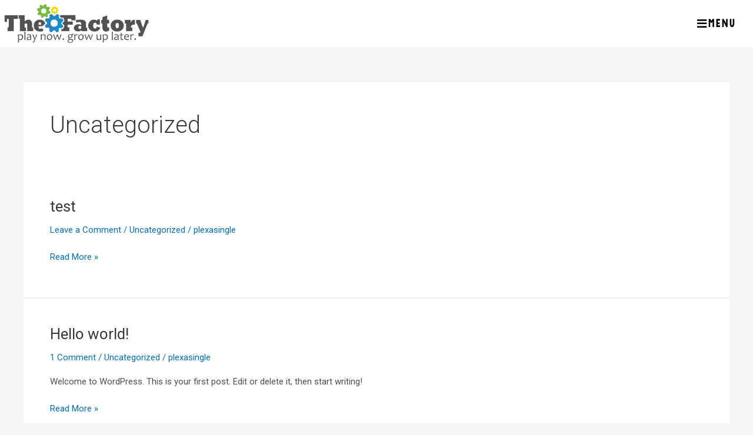

--- FILE ---
content_type: text/css
request_url: https://thefactorygulfshores.com/wp-content/uploads/elementor/css/post-125.css?ver=1741991718
body_size: 1202
content:
.elementor-125 .elementor-element.elementor-element-4d517e5d > .elementor-container > .elementor-column > .elementor-widget-wrap{align-content:center;align-items:center;}.elementor-125 .elementor-element.elementor-element-4d517e5d:not(.elementor-motion-effects-element-type-background), .elementor-125 .elementor-element.elementor-element-4d517e5d > .elementor-motion-effects-container > .elementor-motion-effects-layer{background-color:rgba(255, 255, 255, 0);}.elementor-125 .elementor-element.elementor-element-4d517e5d > .elementor-container{max-width:1280px;}.elementor-125 .elementor-element.elementor-element-4d517e5d{transition:background 0.3s, border 0.3s, border-radius 0.3s, box-shadow 0.3s;z-index:99;}.elementor-125 .elementor-element.elementor-element-4d517e5d > .elementor-background-overlay{transition:background 0.3s, border-radius 0.3s, opacity 0.3s;}.elementor-widget-theme-site-logo .widget-image-caption{color:var( --e-global-color-text );font-family:var( --e-global-typography-text-font-family ), Sans-serif;font-weight:var( --e-global-typography-text-font-weight );}.elementor-125 .elementor-element.elementor-element-566e4a9b > .elementor-widget-container{padding:5px 5px 5px 5px;}.elementor-125 .elementor-element.elementor-element-566e4a9b{text-align:left;}.elementor-125 .elementor-element.elementor-element-566e4a9b img{width:100%;max-width:100%;}.elementor-bc-flex-widget .elementor-125 .elementor-element.elementor-element-12ef9448.elementor-column .elementor-widget-wrap{align-items:center;}.elementor-125 .elementor-element.elementor-element-12ef9448.elementor-column.elementor-element[data-element_type="column"] > .elementor-widget-wrap.elementor-element-populated{align-content:center;align-items:center;}.elementor-125 .elementor-element.elementor-element-12ef9448.elementor-column > .elementor-widget-wrap{justify-content:center;}.elementor-bc-flex-widget .elementor-125 .elementor-element.elementor-element-e04bc86.elementor-column .elementor-widget-wrap{align-items:center;}.elementor-125 .elementor-element.elementor-element-e04bc86.elementor-column.elementor-element[data-element_type="column"] > .elementor-widget-wrap.elementor-element-populated{align-content:center;align-items:center;}.elementor-widget-button .elementor-button{background-color:var( --e-global-color-accent );font-family:var( --e-global-typography-accent-font-family ), Sans-serif;font-weight:var( --e-global-typography-accent-font-weight );}.elementor-125 .elementor-element.elementor-element-4be6b3a1 .elementor-button{background-color:rgba(2, 1, 1, 0);font-family:"Mitr", Sans-serif;font-size:1.25em;font-weight:bold;text-transform:uppercase;letter-spacing:3px;fill:#000000;color:#000000;}.elementor-125 .elementor-element.elementor-element-4be6b3a1 .elementor-button-content-wrapper{flex-direction:row;}.elementor-125 .elementor-element.elementor-element-4be6b3a1 .elementor-button:hover, .elementor-125 .elementor-element.elementor-element-4be6b3a1 .elementor-button:focus{color:#2685BF;}.elementor-125 .elementor-element.elementor-element-4be6b3a1 .elementor-button:hover svg, .elementor-125 .elementor-element.elementor-element-4be6b3a1 .elementor-button:focus svg{fill:#2685BF;}.elementor-theme-builder-content-area{height:400px;}.elementor-location-header:before, .elementor-location-footer:before{content:"";display:table;clear:both;}@media(max-width:1024px){.elementor-125 .elementor-element.elementor-element-4d517e5d{padding:30px 20px 30px 20px;}.elementor-bc-flex-widget .elementor-125 .elementor-element.elementor-element-12ef9448.elementor-column .elementor-widget-wrap{align-items:center;}.elementor-125 .elementor-element.elementor-element-12ef9448.elementor-column.elementor-element[data-element_type="column"] > .elementor-widget-wrap.elementor-element-populated{align-content:center;align-items:center;}}@media(max-width:767px){.elementor-125 .elementor-element.elementor-element-4d517e5d{padding:20px 10px 20px 10px;}.elementor-125 .elementor-element.elementor-element-258508bf{width:50%;}.elementor-125 .elementor-element.elementor-element-566e4a9b{text-align:center;}.elementor-125 .elementor-element.elementor-element-566e4a9b img{width:70px;}.elementor-125 .elementor-element.elementor-element-e04bc86{width:50%;}}@media(min-width:768px){.elementor-125 .elementor-element.elementor-element-258508bf{width:25%;}.elementor-125 .elementor-element.elementor-element-12ef9448{width:49.333%;}.elementor-125 .elementor-element.elementor-element-e04bc86{width:25%;}}@media(max-width:1024px) and (min-width:768px){.elementor-125 .elementor-element.elementor-element-258508bf{width:25%;}.elementor-125 .elementor-element.elementor-element-12ef9448{width:60%;}.elementor-125 .elementor-element.elementor-element-e04bc86{width:15%;}}/* Start custom CSS for theme-site-logo, class: .elementor-element-566e4a9b */.main-logo img {
        width:250px !important;
}
    
@media(max-width:767px){
    .main-logo img {
        width:150px !important;
        
    }
}/* End custom CSS */
/* Start custom CSS for column, class: .elementor-element-12ef9448 */.top-live .elementor-row {
    display: flex;
    justify-content: center;
    align-items: center;
}

.top-live .elementor-row div {
    width: auto !important;
    padding: 0 !important;
}/* End custom CSS */
/* Start custom CSS for button, class: .elementor-element-4be6b3a1 */.elementor-125 .elementor-element.elementor-element-4be6b3a1 a {
        font-family: 'kg_why_you_gotta_be_so_meanRg' !important;
}/* End custom CSS */
/* Start custom CSS for section, class: .elementor-element-4d517e5d */body.home .main-header {
    /*position: absolute;*/
    z-index: 9999;
    width: 100%;
}


.elementor-125 .elementor-element.elementor-element-4d517e5d.elementor-sticky--effects{ background-color: rgba(255,255,255,0.98) !important }

.elementor-sticky--effects>.elementor-container .main-logo img {
    width: 55% !important;
}

.elementor-125 .elementor-element.elementor-element-4d517e5d{ transition: background-color 2s ease !important; }

.elementor-125 .elementor-element.elementor-element-4d517e5d.elementor-sticky--effects >.elementor-container{ min-height: 80px; }

.elementor-125 .elementor-element.elementor-element-4d517e5d > .elementor-container{ transition: min-height 1s ease !important; }

.main-header {
    background: rgba(255,255,255,0.98) !important;
    padding: 0;
}

@media(min-width:768px) and (max-width:1024px){
    .main-header {
        padding: 0 1em !important;
    }
}/* End custom CSS */

--- FILE ---
content_type: text/css
request_url: https://thefactorygulfshores.com/wp-content/uploads/elementor/css/post-50.css?ver=1741991718
body_size: 2387
content:
.elementor-50 .elementor-element.elementor-element-02bc8d0 > .elementor-container{max-width:1280px;}.elementor-50 .elementor-element.elementor-element-02bc8d0 > .elementor-shape-bottom .elementor-shape-fill{fill:#000338;}.elementor-50 .elementor-element.elementor-element-02bc8d0 > .elementor-shape-bottom svg{height:50px;}.elementor-50 .elementor-element.elementor-element-02bc8d0{margin-top:-1px;margin-bottom:0px;padding:8% 3% 12% 3%;}.elementor-bc-flex-widget .elementor-50 .elementor-element.elementor-element-251d44c.elementor-column .elementor-widget-wrap{align-items:center;}.elementor-50 .elementor-element.elementor-element-251d44c.elementor-column.elementor-element[data-element_type="column"] > .elementor-widget-wrap.elementor-element-populated{align-content:center;align-items:center;}.elementor-widget-heading .elementor-heading-title{font-family:var( --e-global-typography-primary-font-family ), Sans-serif;font-weight:var( --e-global-typography-primary-font-weight );color:var( --e-global-color-primary );}.elementor-50 .elementor-element.elementor-element-9677979 > .elementor-widget-container{margin:0px 0px -15px 0px;}.elementor-50 .elementor-element.elementor-element-9677979{text-align:center;}.elementor-50 .elementor-element.elementor-element-9677979 .elementor-heading-title{font-family:"Mitr", Sans-serif;font-size:5.5em;font-weight:600;text-transform:uppercase;letter-spacing:3px;color:#F5D608;}.elementor-50 .elementor-element.elementor-element-871505e > .elementor-widget-container{margin:0px 0px 0px 0px;}.elementor-50 .elementor-element.elementor-element-871505e{text-align:center;}.elementor-50 .elementor-element.elementor-element-871505e .elementor-heading-title{font-family:"Mitr", Sans-serif;font-size:5.5em;font-weight:600;text-transform:uppercase;letter-spacing:3px;color:#F5D608;}.elementor-50 .elementor-element.elementor-element-ddf6d21 > .elementor-container{max-width:650px;}.elementor-widget-button .elementor-button{background-color:var( --e-global-color-accent );font-family:var( --e-global-typography-accent-font-family ), Sans-serif;font-weight:var( --e-global-typography-accent-font-weight );}.elementor-50 .elementor-element.elementor-element-6c3d328 .elementor-button{background-color:#E11B2C;font-family:"Galdeano", Sans-serif;font-size:1.5em;font-weight:bold;letter-spacing:1px;fill:#FFFFFF;color:#FFFFFF;border-radius:0% 0% 0% 0%;padding:20px 50px 20px 50px;}.elementor-50 .elementor-element.elementor-element-6c3d328 .elementor-button:hover, .elementor-50 .elementor-element.elementor-element-6c3d328 .elementor-button:focus{background-color:#E11B2CA1;color:#FFFFFF;}.elementor-50 .elementor-element.elementor-element-6c3d328 .elementor-button:hover svg, .elementor-50 .elementor-element.elementor-element-6c3d328 .elementor-button:focus svg{fill:#FFFFFF;}.elementor-50 .elementor-element.elementor-element-1c27114 .elementor-button{background-color:#000000;font-family:"Galdeano", Sans-serif;font-size:1.5em;font-weight:bold;letter-spacing:1px;fill:#FFFFFF;color:#FFFFFF;border-radius:0% 0% 0% 0%;padding:20px 50px 20px 50px;}.elementor-50 .elementor-element.elementor-element-1c27114 .elementor-button:hover, .elementor-50 .elementor-element.elementor-element-1c27114 .elementor-button:focus{background-color:#E11B2CA1;color:#FFFFFF;}.elementor-50 .elementor-element.elementor-element-1c27114 .elementor-button:hover svg, .elementor-50 .elementor-element.elementor-element-1c27114 .elementor-button:focus svg{fill:#FFFFFF;}.elementor-50 .elementor-element.elementor-element-721a113:not(.elementor-motion-effects-element-type-background), .elementor-50 .elementor-element.elementor-element-721a113 > .elementor-motion-effects-container > .elementor-motion-effects-layer{background-color:#000338;}.elementor-50 .elementor-element.elementor-element-721a113 > .elementor-container{max-width:1280px;min-height:80px;}.elementor-50 .elementor-element.elementor-element-721a113{transition:background 0.3s, border 0.3s, border-radius 0.3s, box-shadow 0.3s;padding:1% 3% 3% 3%;z-index:7;}.elementor-50 .elementor-element.elementor-element-721a113 > .elementor-background-overlay{transition:background 0.3s, border-radius 0.3s, opacity 0.3s;}.elementor-bc-flex-widget .elementor-50 .elementor-element.elementor-element-1c603104.elementor-column .elementor-widget-wrap{align-items:center;}.elementor-50 .elementor-element.elementor-element-1c603104.elementor-column.elementor-element[data-element_type="column"] > .elementor-widget-wrap.elementor-element-populated{align-content:center;align-items:center;}.elementor-50 .elementor-element.elementor-element-1c603104 > .elementor-element-populated{padding:0px 0px 0px 0px;}.elementor-widget-image .widget-image-caption{color:var( --e-global-color-text );font-family:var( --e-global-typography-text-font-family ), Sans-serif;font-weight:var( --e-global-typography-text-font-weight );}.elementor-50 .elementor-element.elementor-element-67f4a3f8{text-align:center;}.elementor-50 .elementor-element.elementor-element-67f4a3f8 img{width:100%;max-width:100%;}.elementor-50 .elementor-element.elementor-element-7df501a2 .elementor-repeater-item-4f930ec.elementor-social-icon{background-color:#FFFFFF00;}.elementor-50 .elementor-element.elementor-element-7df501a2 .elementor-repeater-item-4f930ec.elementor-social-icon i{color:#FFFFFF;}.elementor-50 .elementor-element.elementor-element-7df501a2 .elementor-repeater-item-4f930ec.elementor-social-icon svg{fill:#FFFFFF;}.elementor-50 .elementor-element.elementor-element-7df501a2 .elementor-repeater-item-a1df210.elementor-social-icon{background-color:#FFFFFF00;}.elementor-50 .elementor-element.elementor-element-7df501a2 .elementor-repeater-item-a1df210.elementor-social-icon i{color:#FFFFFF;}.elementor-50 .elementor-element.elementor-element-7df501a2 .elementor-repeater-item-a1df210.elementor-social-icon svg{fill:#FFFFFF;}.elementor-50 .elementor-element.elementor-element-7df501a2{--grid-template-columns:repeat(0, auto);--icon-size:35px;--grid-column-gap:25px;--grid-row-gap:0px;}.elementor-50 .elementor-element.elementor-element-7df501a2 .elementor-widget-container{text-align:center;}.elementor-50 .elementor-element.elementor-element-7df501a2 .elementor-social-icon{background-color:#3A262600;--icon-padding:0em;}.elementor-bc-flex-widget .elementor-50 .elementor-element.elementor-element-1213b06a.elementor-column .elementor-widget-wrap{align-items:center;}.elementor-50 .elementor-element.elementor-element-1213b06a.elementor-column.elementor-element[data-element_type="column"] > .elementor-widget-wrap.elementor-element-populated{align-content:center;align-items:center;}.elementor-50 .elementor-element.elementor-element-1213b06a > .elementor-element-populated{padding:0px 0px 0px 0px;}.elementor-widget-icon-list .elementor-icon-list-item:not(:last-child):after{border-color:var( --e-global-color-text );}.elementor-widget-icon-list .elementor-icon-list-icon i{color:var( --e-global-color-primary );}.elementor-widget-icon-list .elementor-icon-list-icon svg{fill:var( --e-global-color-primary );}.elementor-widget-icon-list .elementor-icon-list-item > .elementor-icon-list-text, .elementor-widget-icon-list .elementor-icon-list-item > a{font-family:var( --e-global-typography-text-font-family ), Sans-serif;font-weight:var( --e-global-typography-text-font-weight );}.elementor-widget-icon-list .elementor-icon-list-text{color:var( --e-global-color-secondary );}.elementor-50 .elementor-element.elementor-element-156a4ded .elementor-icon-list-items:not(.elementor-inline-items) .elementor-icon-list-item:not(:last-child){padding-bottom:calc(5px/2);}.elementor-50 .elementor-element.elementor-element-156a4ded .elementor-icon-list-items:not(.elementor-inline-items) .elementor-icon-list-item:not(:first-child){margin-top:calc(5px/2);}.elementor-50 .elementor-element.elementor-element-156a4ded .elementor-icon-list-items.elementor-inline-items .elementor-icon-list-item{margin-right:calc(5px/2);margin-left:calc(5px/2);}.elementor-50 .elementor-element.elementor-element-156a4ded .elementor-icon-list-items.elementor-inline-items{margin-right:calc(-5px/2);margin-left:calc(-5px/2);}body.rtl .elementor-50 .elementor-element.elementor-element-156a4ded .elementor-icon-list-items.elementor-inline-items .elementor-icon-list-item:after{left:calc(-5px/2);}body:not(.rtl) .elementor-50 .elementor-element.elementor-element-156a4ded .elementor-icon-list-items.elementor-inline-items .elementor-icon-list-item:after{right:calc(-5px/2);}.elementor-50 .elementor-element.elementor-element-156a4ded .elementor-icon-list-icon i{color:#FFFFFF;transition:color 0.3s;}.elementor-50 .elementor-element.elementor-element-156a4ded .elementor-icon-list-icon svg{fill:#FFFFFF;transition:fill 0.3s;}.elementor-50 .elementor-element.elementor-element-156a4ded .elementor-icon-list-item:hover .elementor-icon-list-icon i{color:rgba(255, 255, 255, 0.54);}.elementor-50 .elementor-element.elementor-element-156a4ded .elementor-icon-list-item:hover .elementor-icon-list-icon svg{fill:rgba(255, 255, 255, 0.54);}.elementor-50 .elementor-element.elementor-element-156a4ded{--e-icon-list-icon-size:20px;--icon-vertical-offset:0px;}.elementor-50 .elementor-element.elementor-element-156a4ded .elementor-icon-list-icon{padding-right:10px;}.elementor-50 .elementor-element.elementor-element-156a4ded .elementor-icon-list-item > .elementor-icon-list-text, .elementor-50 .elementor-element.elementor-element-156a4ded .elementor-icon-list-item > a{font-family:"Poppins", Sans-serif;font-size:1.1em;font-weight:400;letter-spacing:1px;}.elementor-50 .elementor-element.elementor-element-156a4ded .elementor-icon-list-text{color:#FFFFFF;transition:color 0.3s;}.elementor-50 .elementor-element.elementor-element-156a4ded .elementor-icon-list-item:hover .elementor-icon-list-text{color:rgba(255, 255, 255, 0.6);}.elementor-bc-flex-widget .elementor-50 .elementor-element.elementor-element-1ed1df5a.elementor-column .elementor-widget-wrap{align-items:center;}.elementor-50 .elementor-element.elementor-element-1ed1df5a.elementor-column.elementor-element[data-element_type="column"] > .elementor-widget-wrap.elementor-element-populated{align-content:center;align-items:center;}.elementor-50 .elementor-element.elementor-element-1ed1df5a > .elementor-element-populated{padding:0px 0px 0px 0px;}.elementor-50 .elementor-element.elementor-element-2cea4456 .elementor-icon-list-items:not(.elementor-inline-items) .elementor-icon-list-item:not(:last-child){padding-bottom:calc(10px/2);}.elementor-50 .elementor-element.elementor-element-2cea4456 .elementor-icon-list-items:not(.elementor-inline-items) .elementor-icon-list-item:not(:first-child){margin-top:calc(10px/2);}.elementor-50 .elementor-element.elementor-element-2cea4456 .elementor-icon-list-items.elementor-inline-items .elementor-icon-list-item{margin-right:calc(10px/2);margin-left:calc(10px/2);}.elementor-50 .elementor-element.elementor-element-2cea4456 .elementor-icon-list-items.elementor-inline-items{margin-right:calc(-10px/2);margin-left:calc(-10px/2);}body.rtl .elementor-50 .elementor-element.elementor-element-2cea4456 .elementor-icon-list-items.elementor-inline-items .elementor-icon-list-item:after{left:calc(-10px/2);}body:not(.rtl) .elementor-50 .elementor-element.elementor-element-2cea4456 .elementor-icon-list-items.elementor-inline-items .elementor-icon-list-item:after{right:calc(-10px/2);}.elementor-50 .elementor-element.elementor-element-2cea4456 .elementor-icon-list-icon i{color:#FFFFFF;transition:color 0.3s;}.elementor-50 .elementor-element.elementor-element-2cea4456 .elementor-icon-list-icon svg{fill:#FFFFFF;transition:fill 0.3s;}.elementor-50 .elementor-element.elementor-element-2cea4456 .elementor-icon-list-item:hover .elementor-icon-list-icon i{color:rgba(255, 255, 255, 0.54);}.elementor-50 .elementor-element.elementor-element-2cea4456 .elementor-icon-list-item:hover .elementor-icon-list-icon svg{fill:rgba(255, 255, 255, 0.54);}.elementor-50 .elementor-element.elementor-element-2cea4456{--e-icon-list-icon-size:20px;--icon-vertical-offset:0px;}.elementor-50 .elementor-element.elementor-element-2cea4456 .elementor-icon-list-icon{padding-right:10px;}.elementor-50 .elementor-element.elementor-element-2cea4456 .elementor-icon-list-item > .elementor-icon-list-text, .elementor-50 .elementor-element.elementor-element-2cea4456 .elementor-icon-list-item > a{font-family:"Poppins", Sans-serif;font-size:1.2em;font-weight:400;letter-spacing:1px;}.elementor-50 .elementor-element.elementor-element-2cea4456 .elementor-icon-list-text{color:#FFFFFF;transition:color 0.3s;}.elementor-50 .elementor-element.elementor-element-2cea4456 .elementor-icon-list-item:hover .elementor-icon-list-text{color:rgba(255, 255, 255, 0.6);}.elementor-50 .elementor-element.elementor-element-62dff946:not(.elementor-motion-effects-element-type-background), .elementor-50 .elementor-element.elementor-element-62dff946 > .elementor-motion-effects-container > .elementor-motion-effects-layer{background-color:#010440;}.elementor-50 .elementor-element.elementor-element-62dff946 > .elementor-container{max-width:1280px;}.elementor-50 .elementor-element.elementor-element-62dff946{border-style:solid;border-width:1px 0px 0px 0px;border-color:rgba(255,255,255,0.2);transition:background 0.3s, border 0.3s, border-radius 0.3s, box-shadow 0.3s;padding:10px 10px 10px 10px;z-index:7;}.elementor-50 .elementor-element.elementor-element-62dff946 > .elementor-background-overlay{transition:background 0.3s, border-radius 0.3s, opacity 0.3s;}.elementor-bc-flex-widget .elementor-50 .elementor-element.elementor-element-58e9c59e.elementor-column .elementor-widget-wrap{align-items:center;}.elementor-50 .elementor-element.elementor-element-58e9c59e.elementor-column.elementor-element[data-element_type="column"] > .elementor-widget-wrap.elementor-element-populated{align-content:center;align-items:center;}.elementor-50 .elementor-element.elementor-element-58e9c59e > .elementor-element-populated{padding:0px 0px 0px 0px;}.elementor-50 .elementor-element.elementor-element-59f11865{text-align:center;}.elementor-50 .elementor-element.elementor-element-59f11865 .elementor-heading-title{font-family:"Poppins", Sans-serif;font-size:1em;font-weight:500;color:#696969;}.elementor-theme-builder-content-area{height:400px;}.elementor-location-header:before, .elementor-location-footer:before{content:"";display:table;clear:both;}@media(max-width:1024px){.elementor-50 .elementor-element.elementor-element-67f4a3f8 img{width:65%;}.elementor-bc-flex-widget .elementor-50 .elementor-element.elementor-element-58e9c59e.elementor-column .elementor-widget-wrap{align-items:center;}.elementor-50 .elementor-element.elementor-element-58e9c59e.elementor-column.elementor-element[data-element_type="column"] > .elementor-widget-wrap.elementor-element-populated{align-content:center;align-items:center;}.elementor-50 .elementor-element.elementor-element-58e9c59e > .elementor-element-populated{padding:0px 0px 0px 80px;}}@media(min-width:768px){.elementor-50 .elementor-element.elementor-element-f28c28f{width:55%;}.elementor-50 .elementor-element.elementor-element-d3964c9{width:45%;}}@media(max-width:1024px) and (min-width:768px){.elementor-50 .elementor-element.elementor-element-1c603104{width:100%;}.elementor-50 .elementor-element.elementor-element-1213b06a{width:50%;}.elementor-50 .elementor-element.elementor-element-1ed1df5a{width:50%;}}@media(max-width:767px){.elementor-50 .elementor-element.elementor-element-02bc8d0 > .elementor-shape-bottom svg{height:20px;}.elementor-50 .elementor-element.elementor-element-9677979{text-align:center;}.elementor-50 .elementor-element.elementor-element-9677979 .elementor-heading-title{font-size:40px;}.elementor-50 .elementor-element.elementor-element-871505e{text-align:center;}.elementor-50 .elementor-element.elementor-element-871505e .elementor-heading-title{font-size:40px;}.elementor-50 .elementor-element.elementor-element-6c3d328 .elementor-button{padding:15px 40px 15px 40px;}.elementor-50 .elementor-element.elementor-element-1c27114 .elementor-button{padding:15px 15px 15px 15px;}.elementor-50 .elementor-element.elementor-element-67f4a3f8 > .elementor-widget-container{margin:0px 0px 20px 0px;}.elementor-50 .elementor-element.elementor-element-67f4a3f8{text-align:center;}.elementor-50 .elementor-element.elementor-element-67f4a3f8 img{width:90%;}.elementor-50 .elementor-element.elementor-element-7df501a2 .elementor-widget-container{text-align:center;}.elementor-50 .elementor-element.elementor-element-1213b06a > .elementor-element-populated{margin:30px 0px 0px 0px;--e-column-margin-right:0px;--e-column-margin-left:0px;}.elementor-50 .elementor-element.elementor-element-156a4ded > .elementor-widget-container{margin:0px 0px 20px 0px;}.elementor-50 .elementor-element.elementor-element-1ed1df5a > .elementor-element-populated{margin:30px 0px 0px 0px;--e-column-margin-right:0px;--e-column-margin-left:0px;}.elementor-50 .elementor-element.elementor-element-62dff946{margin-top:0px;margin-bottom:0px;padding:0px 0px 0px 0px;}.elementor-50 .elementor-element.elementor-element-58e9c59e > .elementor-element-populated{padding:15px 0px 0px 0px;}}/* Start custom CSS for heading, class: .elementor-element-9677979 */.elementor-50 .elementor-element.elementor-element-9677979 h2 {
    font-family: 'kg_why_you_gotta_be_so_meanRg' !important;
}/* End custom CSS */
/* Start custom CSS for heading, class: .elementor-element-871505e */.elementor-50 .elementor-element.elementor-element-871505e h2 {
    font-family: 'kg_why_you_gotta_be_so_meanRg' !important;
}/* End custom CSS */
/* Start custom CSS for button, class: .elementor-element-6c3d328 */.elementor-50 .elementor-element.elementor-element-6c3d328 a {
    transform: skew(-8deg,0deg);
}

@media(max-width:767px){
    .elementor-50 .elementor-element.elementor-element-6c3d328 a {
        width:100%;
    }
}/* End custom CSS */
/* Start custom CSS for button, class: .elementor-element-1c27114 */.elementor-50 .elementor-element.elementor-element-1c27114 a {
    transform: skew(-8deg,0deg);
}

@media(max-width:767px){
    .elementor-50 .elementor-element.elementor-element-1c27114 a {
        width:100%;
    }
}/* End custom CSS */
/* Start custom CSS for column, class: .elementor-element-251d44c */.second-contact {
    position: absolute;
    top: 65px;
}

@media(max-width:767px){
    .second-contact {
        position: absolute;
        top: 15px !important;
    }
}/* End custom CSS */
/* Start custom CSS for section, class: .elementor-element-02bc8d0 *//*.elementor-50 .elementor-element.elementor-element-02bc8d0 {
    border-style: solid;
    border-width: 5px 0px 0px 0px;
    border-image-source: linear-gradient(45deg, rgba(225,27,44,1) 13%, rgba(255,199,84,1) 40%, rgba(128,191,65,1) 64%, rgba(38,133,191,1) 85%);
    transition: background 0.3s, border 0.3s, border-radius 0.3s, box-shadow 0.3s;
    border-image-slice: 1;
}*//* End custom CSS */
/* Start custom CSS for icon-list, class: .elementor-element-156a4ded */.elementor-50 .elementor-element.elementor-element-156a4ded span {
        font-family: "Galdeano", Sans-serif;
}/* End custom CSS */
/* Start custom CSS for icon-list, class: .elementor-element-2cea4456 */.elementor-50 .elementor-element.elementor-element-2cea4456 a{
        font-family: "Galdeano", Sans-serif !important;
}/* End custom CSS */
/* Start custom CSS for section, class: .elementor-element-721a113 *//*.elementor-50 .elementor-element.elementor-element-721a113{
    border-style: solid;
    border-width: 5px 0px 0px 0px;
    border-image-source: linear-gradient(45deg, rgba(225,27,44,1) 13%, rgba(255,199,84,1) 40%, rgba(128,191,65,1) 64%, rgba(38,133,191,1) 85%);;
    transition: background 0.3s, border 0.3s, border-radius 0.3s, box-shadow 0.3s;
    border-image-slice: 1;
}*//* End custom CSS */

--- FILE ---
content_type: text/css
request_url: https://thefactorygulfshores.com/wp-content/cache/min/1/wp-content/themes/thefactory-gs/style.css?ver=1767052761
body_size: 1653
content:
@font-face{font-display:swap;font-family:'kg_why_you_gotta_be_so_meanRg';src:url(../../../../../../themes/thefactory-gs/kgwhyyougottabesomean-webfont.woff2) format('woff2'),url(../../../../../../themes/thefactory-gs/kgwhyyougottabesomean-webfont.woff) format('woff');font-weight:400;font-style:normal}@font-face{font-display:swap;font-family:'kg_why_you_gotta_be_so_mean2Rg';src:url(../../../../../../themes/thefactory-gs/kgwhyyougottabesomean2-webfont.woff2) format('woff2'),url(../../../../../../themes/thefactory-gs/kgwhyyougottabesomean2-webfont.woff) format('woff');font-weight:400;font-style:normal}.interior-page-style h1{color:#333;font-family:'kg_why_you_gotta_be_so_meanRg'!important;font-size:44px;line-height:1.3;letter-spacing:1px;font-weight:900;text-transform:uppercase}.interior-page-style h2{color:#333;font-family:'kg_why_you_gotta_be_so_meanRg'!important;font-size:37px;line-height:1.3;letter-spacing:1px;font-weight:600;margin-bottom:.25em;text-transform:uppercase}.interior-page-style h3{color:#333;font-family:'kg_why_you_gotta_be_so_meanRg'!important;font-size:31px;line-height:1.3;letter-spacing:1px;font-weight:600;margin-bottom:.25em;text-transform:uppercase}.interior-page-style h4{color:#333;font-family:'kg_why_you_gotta_be_so_meanRg'!important;font-size:26px;line-height:1.3;letter-spacing:1px;font-weight:600;margin-bottom:.25em;text-transform:uppercase}.interior-page-style ul li,.interior-page-style ol li{color:#333;font-family:"Galdeano",Sans-serif!important;font-size:18px;line-height:1.5;letter-spacing:1.1px;font-weight:400;margin-bottom:.5em}.interior-page-style p{color:#333;font-family:"Galdeano",Sans-serif!important;font-size:18px;line-height:1.5;letter-spacing:1.1px;font-weight:400}.interior-page-style em{font-style:italic}.interior-page-style strong{font-weight:700}.interior-page-style a:-webkit-any-link{cursor:pointer}.interior-page-style a:hover{transition:all .2s ease;text-decoration:none}div#mec_search_form_334{display:none}.mec-previous-month.mec-load-month.mec-previous-month,.mec-next-month.mec-load-month.mec-next-month{background:transparent;font-family:'kg_why_you_gotta_be_so_meanRg'!important;font-size:1.2em;color:#f2f2f2}.mec-calendar-header h2{background:transparent;font-family:'kg_why_you_gotta_be_so_meanRg'!important;color:#f2f2f2!important}i.mec-sl-angle-left,i.mec-sl-angle-right{color:#FFD500!important}.mec-previous-month.mec-load-month.mec-previous-month:hover,.mec-next-month.mec-load-month.mec-next-month:hover{color:#000}dl.mec-calendar-table-head>dt{background:#FFD500!important;color:#000!important}dl.mec-calendar-row>dt{background:transparent!important;color:#fff!important}dt.mec-calendar-day.mec-selected-day{background:#FFD500!important;color:#000!important;border-bottom:2px solid #3C9DD3!important}.mec-event-container-simple .mec-monthly-tooltip h4{color:#f2f2f2;font-size:.5em}.mec-event-container-simple .mec-monthly-tooltip h4:hover{color:#75BB3E}.mec-single-event-organizer{display:none}aside#meta-2,aside#recent-posts-2,aside#recent-comments-2,aside#archives-2,div#comments,input.search-field,input.search-submit,aside#search-2{display:none!important}body.single-mec-events h1.mec-single-title,aside#categories-2 h2{font-family:'kg_why_you_gotta_be_so_meanRg'!important;letter-spacing:1px;text-transform:uppercase!important}li.cat-item.cat-item-1 a{color:#666;font-family:"Helvetica",Sans-serif;font-size:20px;font-weight:300;text-transform:capitalize}body.single-mec-events .play-footer{border-style:solid;border-width:15px 0 0 0;border-image-source:linear-gradient(45deg,rgba(225,27,44,1) 13%,rgba(255,199,84,1) 40%,rgba(128,191,65,1) 64%,rgba(38,133,191,1) 85%);transition:background 0.3s,border 0.3s,border-radius 0.3s,box-shadow 0.3s;border-image-slice:1}body.single-mec-events .mec-single-event-date,body.single-mec-events .mec-single-event-time{background:#FFD500}body.single-mec-events i.mec-sl-calendar:before,body.single-mec-events i.mec-sl-clock:before{color:#000!important}body.single-mec-events span.mec-start-date-label,body.single-mec-events abbr.mec-events-abbr{color:#333}body.single-mec-events a.mec-events-gcal.mec-events-button.mec-color.mec-bg-color-hover.mec-border-color{color:#80BF41!important;border-color:#80BF41!important}.mec-single-event .mec-event-export-module.mec-frontbox .mec-event-exporting .mec-export-details ul li a:hover{color:#fff!important;background-color:#80BF41!important}.no-link:hover h4{color:#fff!important;text-decoration:none!important}.interior-page-style .calendar-style h4.mec-event-title{line-height:1.3;letter-spacing:1px;font-weight:300!important;margin-bottom:.25em;font-family:"Galdeano",Sans-serif!important;text-transform:capitalize}.interior-page-style .calendar-style .mec-calendar .mec-calendar-topsec{display:table;background:transparent}.interior-page-style .calendar-style .mec-event-footer{display:none}.interior-page-style .calendar-style .mec-calendar .mec-calendar-events-side .mec-table-side-day{border:1px solid #FFD500!important;width:70px;height:53px;margin:0 auto 20px;position:relative;text-align:center;line-height:50px;color:#FFD500;font-size:1.75em}.interior-page-style .calendar-style .mec-calendar .mec-event-article .mec-event-title a{text-decoration:none;color:#fff;transition:color .3s ease;line-height:1.3;letter-spacing:1px;font-weight:300!important;margin-bottom:.25em;font-family:"Galdeano",Sans-serif!important;text-transform:capitalize;font-size:1.1em}.interior-page-style .calendar-style .mec-calendar .mec-event-article:hover{background-color:rgba(0,0,0,.25)}.interior-page-style .calendar-style .mec-calendar .mec-has-event a{color:#f2f2f2}.interior-page-style .calendar-style h4.no-link{font-family:"Galdeano",Sans-serif!important;color:#fff;text-transform:capitalize;font-size:.6em}.mec-event-container-simple .mec-monthly-tooltip h4{color:#f2f2f2;font-size:.75em}.interior-page-style a.mec-monthly-tooltip.event-single-link-simple.tooltipstered h4{color:#2895CF!important}.mec-box-calendar.mec-calendar .mec-calendar-side .mec-next-month,.mec-box-calendar.mec-calendar .mec-calendar-side .mec-previous-month{border-radius:2px;top:40px;border:1px solid #eee;height:50px;line-height:30px;z-index:1}.mec-previous-month.mec-load-month.mec-previous-month a,.mec-next-month.mec-load-month.mec-next-month a{font-size:1.5em!important}.mec-event-content p{font-family:"Galdeano",Sans-serif;color:#333;font-size:1.25em;font-weight:400;line-height:25px}.tax-mec_category h1{color:#333;font-family:'kg_why_you_gotta_be_so_meanRg'!important;font-size:45px;line-height:1.3;letter-spacing:1px;font-weight:600;margin-bottom:.25em;text-transform:uppercase}.mec-bg-color,.mec-bg-color-hover:hover,.mec-wrap .mec-bg-color,.mec-wrap .mec-bg-color-hover:hover{background-color:#1591CD}.tax-mec_category h4.mec-event-title a{font-family:'kg_why_you_gotta_be_so_meanRg'!important;text-transform:uppercase;font-size:1.25em}.tax-mec_category a.mec-booking-button{background:#FFD500!important;color:#000!important;font-family:"Galdeano",Sans-serif;font-weight:500!important;font-size:1em!important}@media(max-width:767px){.interior-page-style h1{font-size:40px!important;line-height:40px}.interior-page-style h2{font-size:35px!important;line-height:37px}.interior-page-style h3{font-size:25px!important;line-height:30px}.interior-page-style h4{font-size:23px!important;line-height:25px}}.no-link{cursor:default!important}aside#categories-2{display:none}dt.mec-calendar-day-head{text-align:center !IMPORTANT;font-size:1.2em!important}

--- FILE ---
content_type: text/css
request_url: https://thefactorygulfshores.com/wp-content/uploads/elementor/css/post-51.css?ver=1741991719
body_size: 1070
content:
.elementor-51 .elementor-element.elementor-element-7ac26f8c{--spacer-size:58px;}.elementor-widget-image .widget-image-caption{color:var( --e-global-color-text );font-family:var( --e-global-typography-text-font-family ), Sans-serif;font-weight:var( --e-global-typography-text-font-weight );}.elementor-51 .elementor-element.elementor-element-52fbbc89{text-align:left;}.elementor-51 .elementor-element.elementor-element-52fbbc89 img{width:100%;}.elementor-widget-nav-menu .elementor-nav-menu .elementor-item{font-family:var( --e-global-typography-primary-font-family ), Sans-serif;font-weight:var( --e-global-typography-primary-font-weight );}.elementor-widget-nav-menu .elementor-nav-menu--main .elementor-item{color:var( --e-global-color-text );fill:var( --e-global-color-text );}.elementor-widget-nav-menu .elementor-nav-menu--main .elementor-item:hover,
					.elementor-widget-nav-menu .elementor-nav-menu--main .elementor-item.elementor-item-active,
					.elementor-widget-nav-menu .elementor-nav-menu--main .elementor-item.highlighted,
					.elementor-widget-nav-menu .elementor-nav-menu--main .elementor-item:focus{color:var( --e-global-color-accent );fill:var( --e-global-color-accent );}.elementor-widget-nav-menu .elementor-nav-menu--main:not(.e--pointer-framed) .elementor-item:before,
					.elementor-widget-nav-menu .elementor-nav-menu--main:not(.e--pointer-framed) .elementor-item:after{background-color:var( --e-global-color-accent );}.elementor-widget-nav-menu .e--pointer-framed .elementor-item:before,
					.elementor-widget-nav-menu .e--pointer-framed .elementor-item:after{border-color:var( --e-global-color-accent );}.elementor-widget-nav-menu{--e-nav-menu-divider-color:var( --e-global-color-text );}.elementor-widget-nav-menu .elementor-nav-menu--dropdown .elementor-item, .elementor-widget-nav-menu .elementor-nav-menu--dropdown  .elementor-sub-item{font-family:var( --e-global-typography-accent-font-family ), Sans-serif;font-weight:var( --e-global-typography-accent-font-weight );}.elementor-51 .elementor-element.elementor-element-ad288e2 > .elementor-widget-container{padding:0px 0px 0px 0px;}.elementor-51 .elementor-element.elementor-element-ad288e2 .elementor-nav-menu--dropdown a, .elementor-51 .elementor-element.elementor-element-ad288e2 .elementor-menu-toggle{color:#000000;}.elementor-51 .elementor-element.elementor-element-ad288e2 .elementor-nav-menu--dropdown{background-color:#F2F2F200;}.elementor-51 .elementor-element.elementor-element-ad288e2 .elementor-nav-menu--dropdown a:hover,
					.elementor-51 .elementor-element.elementor-element-ad288e2 .elementor-nav-menu--dropdown a.elementor-item-active,
					.elementor-51 .elementor-element.elementor-element-ad288e2 .elementor-nav-menu--dropdown a.highlighted,
					.elementor-51 .elementor-element.elementor-element-ad288e2 .elementor-menu-toggle:hover{color:#FFFFFF;}.elementor-51 .elementor-element.elementor-element-ad288e2 .elementor-nav-menu--dropdown a:hover,
					.elementor-51 .elementor-element.elementor-element-ad288e2 .elementor-nav-menu--dropdown a.elementor-item-active,
					.elementor-51 .elementor-element.elementor-element-ad288e2 .elementor-nav-menu--dropdown a.highlighted{background-color:#1B2064;}.elementor-51 .elementor-element.elementor-element-ad288e2 .elementor-nav-menu--dropdown a.elementor-item-active{color:#1B2064;background-color:#02010100;}.elementor-51 .elementor-element.elementor-element-ad288e2 .elementor-nav-menu--dropdown .elementor-item, .elementor-51 .elementor-element.elementor-element-ad288e2 .elementor-nav-menu--dropdown  .elementor-sub-item{font-family:"Montserrat", Sans-serif;font-size:1.2em;font-weight:400;text-transform:uppercase;}.elementor-51 .elementor-element.elementor-element-ad288e2 .elementor-nav-menu--dropdown a{padding-left:20px;padding-right:20px;padding-top:20px;padding-bottom:20px;}.elementor-51 .elementor-element.elementor-element-ad288e2 .elementor-nav-menu--main > .elementor-nav-menu > li > .elementor-nav-menu--dropdown, .elementor-51 .elementor-element.elementor-element-ad288e2 .elementor-nav-menu__container.elementor-nav-menu--dropdown{margin-top:10px !important;}.elementor-51 .elementor-element.elementor-element-625cffa .elementor-repeater-item-4f930ec.elementor-social-icon{background-color:#FFFFFF00;}.elementor-51 .elementor-element.elementor-element-625cffa .elementor-repeater-item-4f930ec.elementor-social-icon i{color:#1B2064;}.elementor-51 .elementor-element.elementor-element-625cffa .elementor-repeater-item-4f930ec.elementor-social-icon svg{fill:#1B2064;}.elementor-51 .elementor-element.elementor-element-625cffa .elementor-repeater-item-a1df210.elementor-social-icon{background-color:#FFFFFF00;}.elementor-51 .elementor-element.elementor-element-625cffa .elementor-repeater-item-a1df210.elementor-social-icon i{color:#1B2064;}.elementor-51 .elementor-element.elementor-element-625cffa .elementor-repeater-item-a1df210.elementor-social-icon svg{fill:#1B2064;}.elementor-51 .elementor-element.elementor-element-625cffa{--grid-template-columns:repeat(0, auto);--icon-size:35px;--grid-column-gap:25px;--grid-row-gap:0px;}.elementor-51 .elementor-element.elementor-element-625cffa .elementor-widget-container{text-align:left;}.elementor-51 .elementor-element.elementor-element-625cffa > .elementor-widget-container{padding:0px 0px 0px 20px;}.elementor-51 .elementor-element.elementor-element-625cffa .elementor-social-icon{background-color:#3A262600;--icon-padding:0em;}.elementor-51 .elementor-element.elementor-element-5d7ef33f{--spacer-size:75px;}#elementor-popup-modal-51 .dialog-widget-content{animation-duration:0.5s;background-color:#FFFFFF;box-shadow:2px 8px 23px 3px rgba(0,0,0,0.2);}#elementor-popup-modal-51{background-color:rgba(0,0,0,.8);justify-content:flex-end;align-items:flex-start;pointer-events:all;}#elementor-popup-modal-51 .dialog-message{width:350px;height:100vh;align-items:flex-start;padding:0px 0px 0px 0px;}#elementor-popup-modal-51 .dialog-close-button{display:flex;font-size:30px;}#elementor-popup-modal-51 .dialog-close-button:hover i{color:#6649A6;}@media(max-width:1024px){.elementor-51 .elementor-element.elementor-element-ad288e2 .elementor-nav-menu--main > .elementor-nav-menu > li > .elementor-nav-menu--dropdown, .elementor-51 .elementor-element.elementor-element-ad288e2 .elementor-nav-menu__container.elementor-nav-menu--dropdown{margin-top:45px !important;}}@media(max-width:767px){.elementor-51 .elementor-element.elementor-element-ad288e2 .elementor-nav-menu--main > .elementor-nav-menu > li > .elementor-nav-menu--dropdown, .elementor-51 .elementor-element.elementor-element-ad288e2 .elementor-nav-menu__container.elementor-nav-menu--dropdown{margin-top:35px !important;}.elementor-51 .elementor-element.elementor-element-625cffa .elementor-widget-container{text-align:center;}}/* Start custom CSS for nav-menu, class: .elementor-element-ad288e2 */.main-menu-changes .elementor-nav-menu li a {
        font-family: 'kg_why_you_gotta_be_so_meanRg' !important;
    font-size: 2em !important;
    text-transform: uppercase;
}

.main-menu-changes .sub-menu li a {
    font-size: 1.5em !important;
}/* End custom CSS */